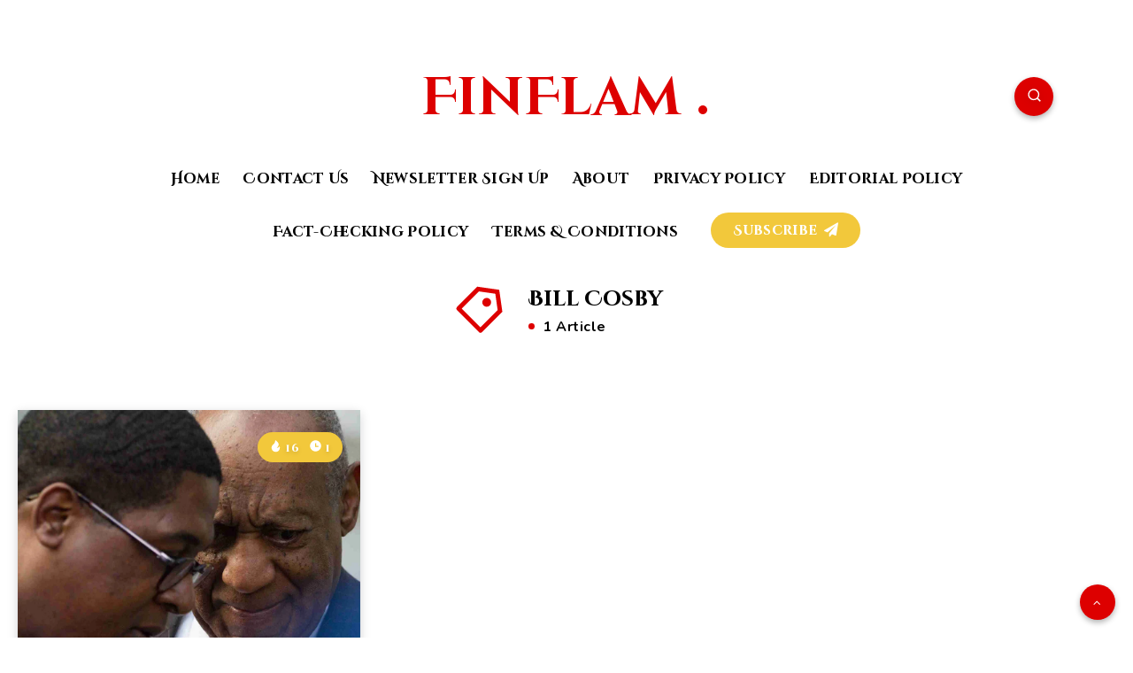

--- FILE ---
content_type: text/html; charset=utf-8
request_url: https://www.google.com/recaptcha/api2/aframe
body_size: 266
content:
<!DOCTYPE HTML><html><head><meta http-equiv="content-type" content="text/html; charset=UTF-8"></head><body><script nonce="xKqB3YrhrCpA2JxwtBFAfw">/** Anti-fraud and anti-abuse applications only. See google.com/recaptcha */ try{var clients={'sodar':'https://pagead2.googlesyndication.com/pagead/sodar?'};window.addEventListener("message",function(a){try{if(a.source===window.parent){var b=JSON.parse(a.data);var c=clients[b['id']];if(c){var d=document.createElement('img');d.src=c+b['params']+'&rc='+(localStorage.getItem("rc::a")?sessionStorage.getItem("rc::b"):"");window.document.body.appendChild(d);sessionStorage.setItem("rc::e",parseInt(sessionStorage.getItem("rc::e")||0)+1);localStorage.setItem("rc::h",'1768871378733');}}}catch(b){}});window.parent.postMessage("_grecaptcha_ready", "*");}catch(b){}</script></body></html>

--- FILE ---
content_type: application/javascript; charset=utf-8
request_url: https://fundingchoicesmessages.google.com/f/AGSKWxVpNpUjlTM7XSakSXsV-mqjjfBOf62A8nuuOgaU25MlC7rmQ_zz4mYkHRpbtp0uRb-qpDsVCwMKMBAofNxv-UGrEgSmEnjAKonom6gcgFvITGzxpPRZ4OD7_9gmV5NZqnknvkTXY5F1L6iNQ6GyOvQyduk-5cOhVKM57k8h2KdpUeN_A8zRlO1IBJDf/__custom_ad_/adrequestvo./download/ad./ads/mpu2?.AdvertismentBottom.
body_size: -1291
content:
window['f2f32c07-aa6d-4a6a-925d-855b04dd3347'] = true;